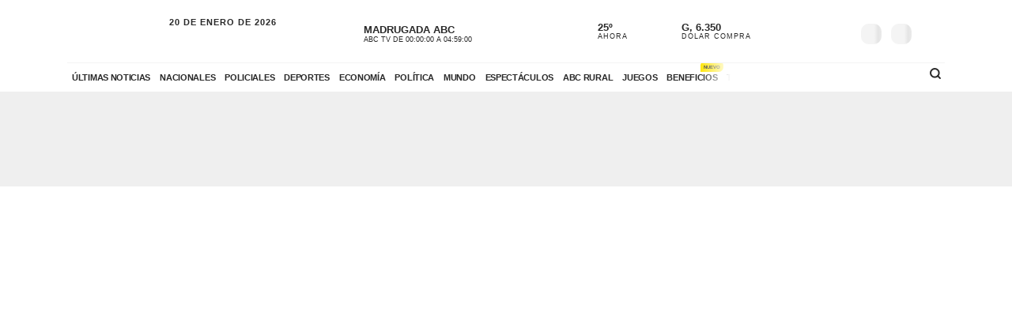

--- FILE ---
content_type: application/javascript; charset=utf-8
request_url: https://fundingchoicesmessages.google.com/f/AGSKWxW4hc6iwpkE525Oi4a-SDS3kzZQrRakHJwyh92hbnzXynKQB6C-8AN7c2_6SchRc2n2tqHlltJ5s5kxzkA2q-dkIA32nYG3t7kzVSw9VYsm7OAsxrtqb9u0tSCfphQl49lTWM7Mh88dTdTq2vGDez6b-oLkD-hIg06vm9yH9Y7Xm1d38A8RDA0T2ek=/_/InlineAds.-ad-refresh.&adsourceid=_960_90..728x90.
body_size: -1292
content:
window['a2282b70-9426-40e2-b1cd-a196c8e63e0a'] = true;